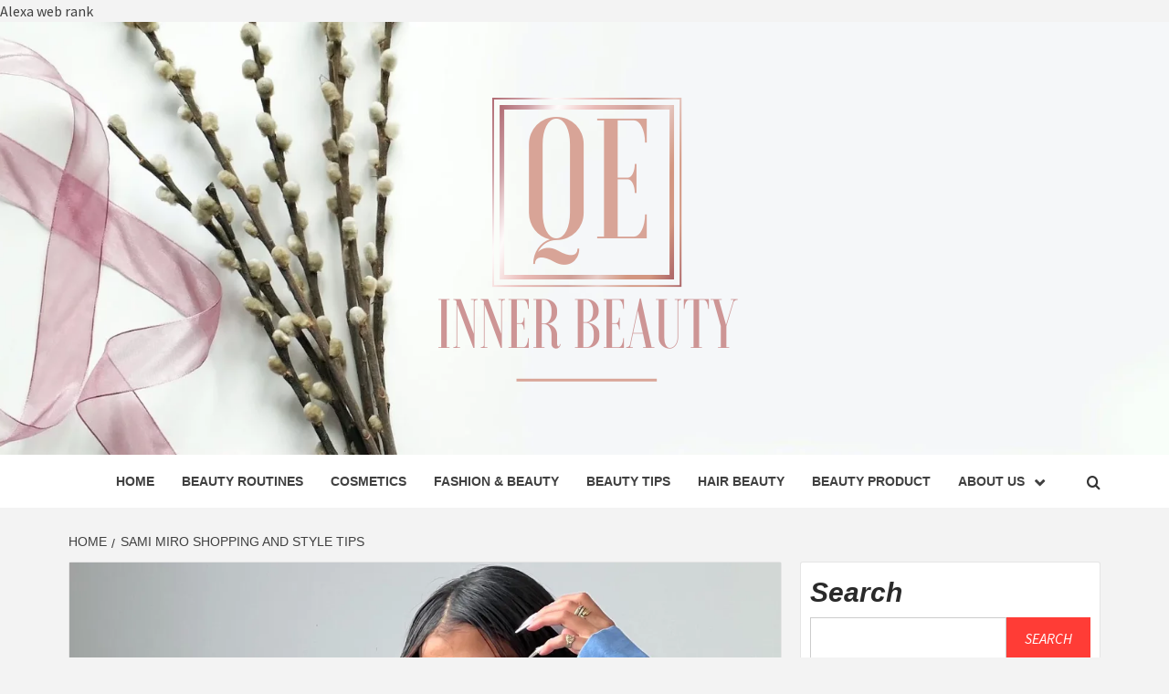

--- FILE ---
content_type: text/html; charset=UTF-8
request_url: https://qataritexperts.com/sami-miro-shopping-and-style-tips.html
body_size: 19254
content:
<!doctype html>
<html lang="en-US">
<head>
    <meta charset="UTF-8">
    <meta name="viewport" content="width=device-width, initial-scale=1">
    <link rel="profile" href="https://gmpg.org/xfn/11">

    <title>Sami Miro Shopping and Style Tips &#8211; qatarit experts</title>
<meta name='robots' content='max-image-preview:large' />
<link rel='dns-prefetch' href='//fonts.googleapis.com' />
<link rel="alternate" type="application/rss+xml" title="qatarit experts &raquo; Feed" href="https://qataritexperts.com/feed" />
<link rel="alternate" title="oEmbed (JSON)" type="application/json+oembed" href="https://qataritexperts.com/wp-json/oembed/1.0/embed?url=https%3A%2F%2Fqataritexperts.com%2Fsami-miro-shopping-and-style-tips.html" />
<link rel="alternate" title="oEmbed (XML)" type="text/xml+oembed" href="https://qataritexperts.com/wp-json/oembed/1.0/embed?url=https%3A%2F%2Fqataritexperts.com%2Fsami-miro-shopping-and-style-tips.html&#038;format=xml" />
<style id='wp-img-auto-sizes-contain-inline-css' type='text/css'>
img:is([sizes=auto i],[sizes^="auto," i]){contain-intrinsic-size:3000px 1500px}
/*# sourceURL=wp-img-auto-sizes-contain-inline-css */
</style>
<style id='wp-emoji-styles-inline-css' type='text/css'>

	img.wp-smiley, img.emoji {
		display: inline !important;
		border: none !important;
		box-shadow: none !important;
		height: 1em !important;
		width: 1em !important;
		margin: 0 0.07em !important;
		vertical-align: -0.1em !important;
		background: none !important;
		padding: 0 !important;
	}
/*# sourceURL=wp-emoji-styles-inline-css */
</style>
<style id='wp-block-library-inline-css' type='text/css'>
:root{--wp-block-synced-color:#7a00df;--wp-block-synced-color--rgb:122,0,223;--wp-bound-block-color:var(--wp-block-synced-color);--wp-editor-canvas-background:#ddd;--wp-admin-theme-color:#007cba;--wp-admin-theme-color--rgb:0,124,186;--wp-admin-theme-color-darker-10:#006ba1;--wp-admin-theme-color-darker-10--rgb:0,107,160.5;--wp-admin-theme-color-darker-20:#005a87;--wp-admin-theme-color-darker-20--rgb:0,90,135;--wp-admin-border-width-focus:2px}@media (min-resolution:192dpi){:root{--wp-admin-border-width-focus:1.5px}}.wp-element-button{cursor:pointer}:root .has-very-light-gray-background-color{background-color:#eee}:root .has-very-dark-gray-background-color{background-color:#313131}:root .has-very-light-gray-color{color:#eee}:root .has-very-dark-gray-color{color:#313131}:root .has-vivid-green-cyan-to-vivid-cyan-blue-gradient-background{background:linear-gradient(135deg,#00d084,#0693e3)}:root .has-purple-crush-gradient-background{background:linear-gradient(135deg,#34e2e4,#4721fb 50%,#ab1dfe)}:root .has-hazy-dawn-gradient-background{background:linear-gradient(135deg,#faaca8,#dad0ec)}:root .has-subdued-olive-gradient-background{background:linear-gradient(135deg,#fafae1,#67a671)}:root .has-atomic-cream-gradient-background{background:linear-gradient(135deg,#fdd79a,#004a59)}:root .has-nightshade-gradient-background{background:linear-gradient(135deg,#330968,#31cdcf)}:root .has-midnight-gradient-background{background:linear-gradient(135deg,#020381,#2874fc)}:root{--wp--preset--font-size--normal:16px;--wp--preset--font-size--huge:42px}.has-regular-font-size{font-size:1em}.has-larger-font-size{font-size:2.625em}.has-normal-font-size{font-size:var(--wp--preset--font-size--normal)}.has-huge-font-size{font-size:var(--wp--preset--font-size--huge)}.has-text-align-center{text-align:center}.has-text-align-left{text-align:left}.has-text-align-right{text-align:right}.has-fit-text{white-space:nowrap!important}#end-resizable-editor-section{display:none}.aligncenter{clear:both}.items-justified-left{justify-content:flex-start}.items-justified-center{justify-content:center}.items-justified-right{justify-content:flex-end}.items-justified-space-between{justify-content:space-between}.screen-reader-text{border:0;clip-path:inset(50%);height:1px;margin:-1px;overflow:hidden;padding:0;position:absolute;width:1px;word-wrap:normal!important}.screen-reader-text:focus{background-color:#ddd;clip-path:none;color:#444;display:block;font-size:1em;height:auto;left:5px;line-height:normal;padding:15px 23px 14px;text-decoration:none;top:5px;width:auto;z-index:100000}html :where(.has-border-color){border-style:solid}html :where([style*=border-top-color]){border-top-style:solid}html :where([style*=border-right-color]){border-right-style:solid}html :where([style*=border-bottom-color]){border-bottom-style:solid}html :where([style*=border-left-color]){border-left-style:solid}html :where([style*=border-width]){border-style:solid}html :where([style*=border-top-width]){border-top-style:solid}html :where([style*=border-right-width]){border-right-style:solid}html :where([style*=border-bottom-width]){border-bottom-style:solid}html :where([style*=border-left-width]){border-left-style:solid}html :where(img[class*=wp-image-]){height:auto;max-width:100%}:where(figure){margin:0 0 1em}html :where(.is-position-sticky){--wp-admin--admin-bar--position-offset:var(--wp-admin--admin-bar--height,0px)}@media screen and (max-width:600px){html :where(.is-position-sticky){--wp-admin--admin-bar--position-offset:0px}}

/*# sourceURL=wp-block-library-inline-css */
</style><style id='wp-block-categories-inline-css' type='text/css'>
.wp-block-categories{box-sizing:border-box}.wp-block-categories.alignleft{margin-right:2em}.wp-block-categories.alignright{margin-left:2em}.wp-block-categories.wp-block-categories-dropdown.aligncenter{text-align:center}.wp-block-categories .wp-block-categories__label{display:block;width:100%}
/*# sourceURL=https://qataritexperts.com/wp-includes/blocks/categories/style.min.css */
</style>
<style id='wp-block-heading-inline-css' type='text/css'>
h1:where(.wp-block-heading).has-background,h2:where(.wp-block-heading).has-background,h3:where(.wp-block-heading).has-background,h4:where(.wp-block-heading).has-background,h5:where(.wp-block-heading).has-background,h6:where(.wp-block-heading).has-background{padding:1.25em 2.375em}h1.has-text-align-left[style*=writing-mode]:where([style*=vertical-lr]),h1.has-text-align-right[style*=writing-mode]:where([style*=vertical-rl]),h2.has-text-align-left[style*=writing-mode]:where([style*=vertical-lr]),h2.has-text-align-right[style*=writing-mode]:where([style*=vertical-rl]),h3.has-text-align-left[style*=writing-mode]:where([style*=vertical-lr]),h3.has-text-align-right[style*=writing-mode]:where([style*=vertical-rl]),h4.has-text-align-left[style*=writing-mode]:where([style*=vertical-lr]),h4.has-text-align-right[style*=writing-mode]:where([style*=vertical-rl]),h5.has-text-align-left[style*=writing-mode]:where([style*=vertical-lr]),h5.has-text-align-right[style*=writing-mode]:where([style*=vertical-rl]),h6.has-text-align-left[style*=writing-mode]:where([style*=vertical-lr]),h6.has-text-align-right[style*=writing-mode]:where([style*=vertical-rl]){rotate:180deg}
/*# sourceURL=https://qataritexperts.com/wp-includes/blocks/heading/style.min.css */
</style>
<style id='wp-block-latest-posts-inline-css' type='text/css'>
.wp-block-latest-posts{box-sizing:border-box}.wp-block-latest-posts.alignleft{margin-right:2em}.wp-block-latest-posts.alignright{margin-left:2em}.wp-block-latest-posts.wp-block-latest-posts__list{list-style:none}.wp-block-latest-posts.wp-block-latest-posts__list li{clear:both;overflow-wrap:break-word}.wp-block-latest-posts.is-grid{display:flex;flex-wrap:wrap}.wp-block-latest-posts.is-grid li{margin:0 1.25em 1.25em 0;width:100%}@media (min-width:600px){.wp-block-latest-posts.columns-2 li{width:calc(50% - .625em)}.wp-block-latest-posts.columns-2 li:nth-child(2n){margin-right:0}.wp-block-latest-posts.columns-3 li{width:calc(33.33333% - .83333em)}.wp-block-latest-posts.columns-3 li:nth-child(3n){margin-right:0}.wp-block-latest-posts.columns-4 li{width:calc(25% - .9375em)}.wp-block-latest-posts.columns-4 li:nth-child(4n){margin-right:0}.wp-block-latest-posts.columns-5 li{width:calc(20% - 1em)}.wp-block-latest-posts.columns-5 li:nth-child(5n){margin-right:0}.wp-block-latest-posts.columns-6 li{width:calc(16.66667% - 1.04167em)}.wp-block-latest-posts.columns-6 li:nth-child(6n){margin-right:0}}:root :where(.wp-block-latest-posts.is-grid){padding:0}:root :where(.wp-block-latest-posts.wp-block-latest-posts__list){padding-left:0}.wp-block-latest-posts__post-author,.wp-block-latest-posts__post-date{display:block;font-size:.8125em}.wp-block-latest-posts__post-excerpt,.wp-block-latest-posts__post-full-content{margin-bottom:1em;margin-top:.5em}.wp-block-latest-posts__featured-image a{display:inline-block}.wp-block-latest-posts__featured-image img{height:auto;max-width:100%;width:auto}.wp-block-latest-posts__featured-image.alignleft{float:left;margin-right:1em}.wp-block-latest-posts__featured-image.alignright{float:right;margin-left:1em}.wp-block-latest-posts__featured-image.aligncenter{margin-bottom:1em;text-align:center}
/*# sourceURL=https://qataritexperts.com/wp-includes/blocks/latest-posts/style.min.css */
</style>
<style id='wp-block-search-inline-css' type='text/css'>
.wp-block-search__button{margin-left:10px;word-break:normal}.wp-block-search__button.has-icon{line-height:0}.wp-block-search__button svg{height:1.25em;min-height:24px;min-width:24px;width:1.25em;fill:currentColor;vertical-align:text-bottom}:where(.wp-block-search__button){border:1px solid #ccc;padding:6px 10px}.wp-block-search__inside-wrapper{display:flex;flex:auto;flex-wrap:nowrap;max-width:100%}.wp-block-search__label{width:100%}.wp-block-search.wp-block-search__button-only .wp-block-search__button{box-sizing:border-box;display:flex;flex-shrink:0;justify-content:center;margin-left:0;max-width:100%}.wp-block-search.wp-block-search__button-only .wp-block-search__inside-wrapper{min-width:0!important;transition-property:width}.wp-block-search.wp-block-search__button-only .wp-block-search__input{flex-basis:100%;transition-duration:.3s}.wp-block-search.wp-block-search__button-only.wp-block-search__searchfield-hidden,.wp-block-search.wp-block-search__button-only.wp-block-search__searchfield-hidden .wp-block-search__inside-wrapper{overflow:hidden}.wp-block-search.wp-block-search__button-only.wp-block-search__searchfield-hidden .wp-block-search__input{border-left-width:0!important;border-right-width:0!important;flex-basis:0;flex-grow:0;margin:0;min-width:0!important;padding-left:0!important;padding-right:0!important;width:0!important}:where(.wp-block-search__input){appearance:none;border:1px solid #949494;flex-grow:1;font-family:inherit;font-size:inherit;font-style:inherit;font-weight:inherit;letter-spacing:inherit;line-height:inherit;margin-left:0;margin-right:0;min-width:3rem;padding:8px;text-decoration:unset!important;text-transform:inherit}:where(.wp-block-search__button-inside .wp-block-search__inside-wrapper){background-color:#fff;border:1px solid #949494;box-sizing:border-box;padding:4px}:where(.wp-block-search__button-inside .wp-block-search__inside-wrapper) .wp-block-search__input{border:none;border-radius:0;padding:0 4px}:where(.wp-block-search__button-inside .wp-block-search__inside-wrapper) .wp-block-search__input:focus{outline:none}:where(.wp-block-search__button-inside .wp-block-search__inside-wrapper) :where(.wp-block-search__button){padding:4px 8px}.wp-block-search.aligncenter .wp-block-search__inside-wrapper{margin:auto}.wp-block[data-align=right] .wp-block-search.wp-block-search__button-only .wp-block-search__inside-wrapper{float:right}
/*# sourceURL=https://qataritexperts.com/wp-includes/blocks/search/style.min.css */
</style>
<style id='wp-block-search-theme-inline-css' type='text/css'>
.wp-block-search .wp-block-search__label{font-weight:700}.wp-block-search__button{border:1px solid #ccc;padding:.375em .625em}
/*# sourceURL=https://qataritexperts.com/wp-includes/blocks/search/theme.min.css */
</style>
<style id='wp-block-group-inline-css' type='text/css'>
.wp-block-group{box-sizing:border-box}:where(.wp-block-group.wp-block-group-is-layout-constrained){position:relative}
/*# sourceURL=https://qataritexperts.com/wp-includes/blocks/group/style.min.css */
</style>
<style id='wp-block-group-theme-inline-css' type='text/css'>
:where(.wp-block-group.has-background){padding:1.25em 2.375em}
/*# sourceURL=https://qataritexperts.com/wp-includes/blocks/group/theme.min.css */
</style>
<style id='global-styles-inline-css' type='text/css'>
:root{--wp--preset--aspect-ratio--square: 1;--wp--preset--aspect-ratio--4-3: 4/3;--wp--preset--aspect-ratio--3-4: 3/4;--wp--preset--aspect-ratio--3-2: 3/2;--wp--preset--aspect-ratio--2-3: 2/3;--wp--preset--aspect-ratio--16-9: 16/9;--wp--preset--aspect-ratio--9-16: 9/16;--wp--preset--color--black: #000000;--wp--preset--color--cyan-bluish-gray: #abb8c3;--wp--preset--color--white: #ffffff;--wp--preset--color--pale-pink: #f78da7;--wp--preset--color--vivid-red: #cf2e2e;--wp--preset--color--luminous-vivid-orange: #ff6900;--wp--preset--color--luminous-vivid-amber: #fcb900;--wp--preset--color--light-green-cyan: #7bdcb5;--wp--preset--color--vivid-green-cyan: #00d084;--wp--preset--color--pale-cyan-blue: #8ed1fc;--wp--preset--color--vivid-cyan-blue: #0693e3;--wp--preset--color--vivid-purple: #9b51e0;--wp--preset--gradient--vivid-cyan-blue-to-vivid-purple: linear-gradient(135deg,rgb(6,147,227) 0%,rgb(155,81,224) 100%);--wp--preset--gradient--light-green-cyan-to-vivid-green-cyan: linear-gradient(135deg,rgb(122,220,180) 0%,rgb(0,208,130) 100%);--wp--preset--gradient--luminous-vivid-amber-to-luminous-vivid-orange: linear-gradient(135deg,rgb(252,185,0) 0%,rgb(255,105,0) 100%);--wp--preset--gradient--luminous-vivid-orange-to-vivid-red: linear-gradient(135deg,rgb(255,105,0) 0%,rgb(207,46,46) 100%);--wp--preset--gradient--very-light-gray-to-cyan-bluish-gray: linear-gradient(135deg,rgb(238,238,238) 0%,rgb(169,184,195) 100%);--wp--preset--gradient--cool-to-warm-spectrum: linear-gradient(135deg,rgb(74,234,220) 0%,rgb(151,120,209) 20%,rgb(207,42,186) 40%,rgb(238,44,130) 60%,rgb(251,105,98) 80%,rgb(254,248,76) 100%);--wp--preset--gradient--blush-light-purple: linear-gradient(135deg,rgb(255,206,236) 0%,rgb(152,150,240) 100%);--wp--preset--gradient--blush-bordeaux: linear-gradient(135deg,rgb(254,205,165) 0%,rgb(254,45,45) 50%,rgb(107,0,62) 100%);--wp--preset--gradient--luminous-dusk: linear-gradient(135deg,rgb(255,203,112) 0%,rgb(199,81,192) 50%,rgb(65,88,208) 100%);--wp--preset--gradient--pale-ocean: linear-gradient(135deg,rgb(255,245,203) 0%,rgb(182,227,212) 50%,rgb(51,167,181) 100%);--wp--preset--gradient--electric-grass: linear-gradient(135deg,rgb(202,248,128) 0%,rgb(113,206,126) 100%);--wp--preset--gradient--midnight: linear-gradient(135deg,rgb(2,3,129) 0%,rgb(40,116,252) 100%);--wp--preset--font-size--small: 13px;--wp--preset--font-size--medium: 20px;--wp--preset--font-size--large: 36px;--wp--preset--font-size--x-large: 42px;--wp--preset--spacing--20: 0.44rem;--wp--preset--spacing--30: 0.67rem;--wp--preset--spacing--40: 1rem;--wp--preset--spacing--50: 1.5rem;--wp--preset--spacing--60: 2.25rem;--wp--preset--spacing--70: 3.38rem;--wp--preset--spacing--80: 5.06rem;--wp--preset--shadow--natural: 6px 6px 9px rgba(0, 0, 0, 0.2);--wp--preset--shadow--deep: 12px 12px 50px rgba(0, 0, 0, 0.4);--wp--preset--shadow--sharp: 6px 6px 0px rgba(0, 0, 0, 0.2);--wp--preset--shadow--outlined: 6px 6px 0px -3px rgb(255, 255, 255), 6px 6px rgb(0, 0, 0);--wp--preset--shadow--crisp: 6px 6px 0px rgb(0, 0, 0);}:root { --wp--style--global--content-size: 750px;--wp--style--global--wide-size: 1160px; }:where(body) { margin: 0; }.wp-site-blocks > .alignleft { float: left; margin-right: 2em; }.wp-site-blocks > .alignright { float: right; margin-left: 2em; }.wp-site-blocks > .aligncenter { justify-content: center; margin-left: auto; margin-right: auto; }:where(.wp-site-blocks) > * { margin-block-start: 24px; margin-block-end: 0; }:where(.wp-site-blocks) > :first-child { margin-block-start: 0; }:where(.wp-site-blocks) > :last-child { margin-block-end: 0; }:root { --wp--style--block-gap: 24px; }:root :where(.is-layout-flow) > :first-child{margin-block-start: 0;}:root :where(.is-layout-flow) > :last-child{margin-block-end: 0;}:root :where(.is-layout-flow) > *{margin-block-start: 24px;margin-block-end: 0;}:root :where(.is-layout-constrained) > :first-child{margin-block-start: 0;}:root :where(.is-layout-constrained) > :last-child{margin-block-end: 0;}:root :where(.is-layout-constrained) > *{margin-block-start: 24px;margin-block-end: 0;}:root :where(.is-layout-flex){gap: 24px;}:root :where(.is-layout-grid){gap: 24px;}.is-layout-flow > .alignleft{float: left;margin-inline-start: 0;margin-inline-end: 2em;}.is-layout-flow > .alignright{float: right;margin-inline-start: 2em;margin-inline-end: 0;}.is-layout-flow > .aligncenter{margin-left: auto !important;margin-right: auto !important;}.is-layout-constrained > .alignleft{float: left;margin-inline-start: 0;margin-inline-end: 2em;}.is-layout-constrained > .alignright{float: right;margin-inline-start: 2em;margin-inline-end: 0;}.is-layout-constrained > .aligncenter{margin-left: auto !important;margin-right: auto !important;}.is-layout-constrained > :where(:not(.alignleft):not(.alignright):not(.alignfull)){max-width: var(--wp--style--global--content-size);margin-left: auto !important;margin-right: auto !important;}.is-layout-constrained > .alignwide{max-width: var(--wp--style--global--wide-size);}body .is-layout-flex{display: flex;}.is-layout-flex{flex-wrap: wrap;align-items: center;}.is-layout-flex > :is(*, div){margin: 0;}body .is-layout-grid{display: grid;}.is-layout-grid > :is(*, div){margin: 0;}body{padding-top: 0px;padding-right: 0px;padding-bottom: 0px;padding-left: 0px;}a:where(:not(.wp-element-button)){text-decoration: none;}:root :where(.wp-element-button, .wp-block-button__link){background-color: #32373c;border-width: 0;color: #fff;font-family: inherit;font-size: inherit;font-style: inherit;font-weight: inherit;letter-spacing: inherit;line-height: inherit;padding-top: calc(0.667em + 2px);padding-right: calc(1.333em + 2px);padding-bottom: calc(0.667em + 2px);padding-left: calc(1.333em + 2px);text-decoration: none;text-transform: inherit;}.has-black-color{color: var(--wp--preset--color--black) !important;}.has-cyan-bluish-gray-color{color: var(--wp--preset--color--cyan-bluish-gray) !important;}.has-white-color{color: var(--wp--preset--color--white) !important;}.has-pale-pink-color{color: var(--wp--preset--color--pale-pink) !important;}.has-vivid-red-color{color: var(--wp--preset--color--vivid-red) !important;}.has-luminous-vivid-orange-color{color: var(--wp--preset--color--luminous-vivid-orange) !important;}.has-luminous-vivid-amber-color{color: var(--wp--preset--color--luminous-vivid-amber) !important;}.has-light-green-cyan-color{color: var(--wp--preset--color--light-green-cyan) !important;}.has-vivid-green-cyan-color{color: var(--wp--preset--color--vivid-green-cyan) !important;}.has-pale-cyan-blue-color{color: var(--wp--preset--color--pale-cyan-blue) !important;}.has-vivid-cyan-blue-color{color: var(--wp--preset--color--vivid-cyan-blue) !important;}.has-vivid-purple-color{color: var(--wp--preset--color--vivid-purple) !important;}.has-black-background-color{background-color: var(--wp--preset--color--black) !important;}.has-cyan-bluish-gray-background-color{background-color: var(--wp--preset--color--cyan-bluish-gray) !important;}.has-white-background-color{background-color: var(--wp--preset--color--white) !important;}.has-pale-pink-background-color{background-color: var(--wp--preset--color--pale-pink) !important;}.has-vivid-red-background-color{background-color: var(--wp--preset--color--vivid-red) !important;}.has-luminous-vivid-orange-background-color{background-color: var(--wp--preset--color--luminous-vivid-orange) !important;}.has-luminous-vivid-amber-background-color{background-color: var(--wp--preset--color--luminous-vivid-amber) !important;}.has-light-green-cyan-background-color{background-color: var(--wp--preset--color--light-green-cyan) !important;}.has-vivid-green-cyan-background-color{background-color: var(--wp--preset--color--vivid-green-cyan) !important;}.has-pale-cyan-blue-background-color{background-color: var(--wp--preset--color--pale-cyan-blue) !important;}.has-vivid-cyan-blue-background-color{background-color: var(--wp--preset--color--vivid-cyan-blue) !important;}.has-vivid-purple-background-color{background-color: var(--wp--preset--color--vivid-purple) !important;}.has-black-border-color{border-color: var(--wp--preset--color--black) !important;}.has-cyan-bluish-gray-border-color{border-color: var(--wp--preset--color--cyan-bluish-gray) !important;}.has-white-border-color{border-color: var(--wp--preset--color--white) !important;}.has-pale-pink-border-color{border-color: var(--wp--preset--color--pale-pink) !important;}.has-vivid-red-border-color{border-color: var(--wp--preset--color--vivid-red) !important;}.has-luminous-vivid-orange-border-color{border-color: var(--wp--preset--color--luminous-vivid-orange) !important;}.has-luminous-vivid-amber-border-color{border-color: var(--wp--preset--color--luminous-vivid-amber) !important;}.has-light-green-cyan-border-color{border-color: var(--wp--preset--color--light-green-cyan) !important;}.has-vivid-green-cyan-border-color{border-color: var(--wp--preset--color--vivid-green-cyan) !important;}.has-pale-cyan-blue-border-color{border-color: var(--wp--preset--color--pale-cyan-blue) !important;}.has-vivid-cyan-blue-border-color{border-color: var(--wp--preset--color--vivid-cyan-blue) !important;}.has-vivid-purple-border-color{border-color: var(--wp--preset--color--vivid-purple) !important;}.has-vivid-cyan-blue-to-vivid-purple-gradient-background{background: var(--wp--preset--gradient--vivid-cyan-blue-to-vivid-purple) !important;}.has-light-green-cyan-to-vivid-green-cyan-gradient-background{background: var(--wp--preset--gradient--light-green-cyan-to-vivid-green-cyan) !important;}.has-luminous-vivid-amber-to-luminous-vivid-orange-gradient-background{background: var(--wp--preset--gradient--luminous-vivid-amber-to-luminous-vivid-orange) !important;}.has-luminous-vivid-orange-to-vivid-red-gradient-background{background: var(--wp--preset--gradient--luminous-vivid-orange-to-vivid-red) !important;}.has-very-light-gray-to-cyan-bluish-gray-gradient-background{background: var(--wp--preset--gradient--very-light-gray-to-cyan-bluish-gray) !important;}.has-cool-to-warm-spectrum-gradient-background{background: var(--wp--preset--gradient--cool-to-warm-spectrum) !important;}.has-blush-light-purple-gradient-background{background: var(--wp--preset--gradient--blush-light-purple) !important;}.has-blush-bordeaux-gradient-background{background: var(--wp--preset--gradient--blush-bordeaux) !important;}.has-luminous-dusk-gradient-background{background: var(--wp--preset--gradient--luminous-dusk) !important;}.has-pale-ocean-gradient-background{background: var(--wp--preset--gradient--pale-ocean) !important;}.has-electric-grass-gradient-background{background: var(--wp--preset--gradient--electric-grass) !important;}.has-midnight-gradient-background{background: var(--wp--preset--gradient--midnight) !important;}.has-small-font-size{font-size: var(--wp--preset--font-size--small) !important;}.has-medium-font-size{font-size: var(--wp--preset--font-size--medium) !important;}.has-large-font-size{font-size: var(--wp--preset--font-size--large) !important;}.has-x-large-font-size{font-size: var(--wp--preset--font-size--x-large) !important;}
/*# sourceURL=global-styles-inline-css */
</style>

<link rel='stylesheet' id='contact-form-7-css' href='https://qataritexperts.com/wp-content/plugins/contact-form-7/includes/css/styles.css?ver=6.1.4' type='text/css' media='all' />
<link rel='stylesheet' id='wfpc-admin-css-css' href='https://qataritexperts.com/wp-content/plugins/wp-forms-puzzle-captcha/assets/css/wfpc-puzzle-captcha.css?ver=6.9' type='text/css' media='all' />
<link rel='stylesheet' id='ez-toc-css' href='https://qataritexperts.com/wp-content/plugins/easy-table-of-contents/assets/css/screen.min.css?ver=2.0.80' type='text/css' media='all' />
<style id='ez-toc-inline-css' type='text/css'>
div#ez-toc-container .ez-toc-title {font-size: 120%;}div#ez-toc-container .ez-toc-title {font-weight: 500;}div#ez-toc-container ul li , div#ez-toc-container ul li a {font-size: 95%;}div#ez-toc-container ul li , div#ez-toc-container ul li a {font-weight: 500;}div#ez-toc-container nav ul ul li {font-size: 90%;}.ez-toc-box-title {font-weight: bold; margin-bottom: 10px; text-align: center; text-transform: uppercase; letter-spacing: 1px; color: #666; padding-bottom: 5px;position:absolute;top:-4%;left:5%;background-color: inherit;transition: top 0.3s ease;}.ez-toc-box-title.toc-closed {top:-25%;}
.ez-toc-container-direction {direction: ltr;}.ez-toc-counter ul{counter-reset: item ;}.ez-toc-counter nav ul li a::before {content: counters(item, '.', decimal) '. ';display: inline-block;counter-increment: item;flex-grow: 0;flex-shrink: 0;margin-right: .2em; float: left; }.ez-toc-widget-direction {direction: ltr;}.ez-toc-widget-container ul{counter-reset: item ;}.ez-toc-widget-container nav ul li a::before {content: counters(item, '.', decimal) '. ';display: inline-block;counter-increment: item;flex-grow: 0;flex-shrink: 0;margin-right: .2em; float: left; }
/*# sourceURL=ez-toc-inline-css */
</style>
<link rel='stylesheet' id='aft-icons-css' href='https://qataritexperts.com/wp-content/themes/magazine-7/assets/icons/style.css?ver=6.9' type='text/css' media='all' />
<link rel='stylesheet' id='bootstrap-css' href='https://qataritexperts.com/wp-content/themes/magazine-7/assets/bootstrap/css/bootstrap.min.css?ver=6.9' type='text/css' media='all' />
<link rel='stylesheet' id='slick-css' href='https://qataritexperts.com/wp-content/themes/magazine-7/assets/slick/css/slick.min.css?ver=6.9' type='text/css' media='all' />
<link rel='stylesheet' id='sidr-css' href='https://qataritexperts.com/wp-content/themes/magazine-7/assets/sidr/css/jquery.sidr.dark.css?ver=6.9' type='text/css' media='all' />
<link rel='stylesheet' id='magnific-popup-css' href='https://qataritexperts.com/wp-content/themes/magazine-7/assets/magnific-popup/magnific-popup.css?ver=6.9' type='text/css' media='all' />
<link rel='stylesheet' id='magazine-7-google-fonts-css' href='https://fonts.googleapis.com/css?family=Source%20Sans%20Pro:400,400i,700,700i|Montserrat:400,700&#038;subset=latin,latin-ext' type='text/css' media='all' />
<link rel='stylesheet' id='magazine-7-style-css' href='https://qataritexperts.com/wp-content/themes/magazine-7/style.css?ver=3.2.4.1' type='text/css' media='all' />
<script type="text/javascript" src="https://qataritexperts.com/wp-includes/js/jquery/jquery.min.js?ver=3.7.1" id="jquery-core-js"></script>
<script type="text/javascript" src="https://qataritexperts.com/wp-includes/js/jquery/jquery-migrate.min.js?ver=3.4.1" id="jquery-migrate-js"></script>
<link rel="https://api.w.org/" href="https://qataritexperts.com/wp-json/" /><link rel="alternate" title="JSON" type="application/json" href="https://qataritexperts.com/wp-json/wp/v2/posts/1919" /><link rel="EditURI" type="application/rsd+xml" title="RSD" href="https://qataritexperts.com/xmlrpc.php?rsd" />
<meta name="generator" content="WordPress 6.9" />
<link rel="canonical" href="https://qataritexperts.com/sami-miro-shopping-and-style-tips.html" />
<link rel='shortlink' href='https://qataritexperts.com/?p=1919' />
<!-- FIFU:meta:begin:image -->
<meta property="og:image" content="https://coveteur.com/media-library/image.jpg?id=29658918&#038;width=1200&#038;coordinates=0,0,0,125&#038;height=600" />
<!-- FIFU:meta:end:image --><!-- FIFU:meta:begin:twitter -->
<meta name="twitter:card" content="summary_large_image" />
<meta name="twitter:title" content="Sami Miro Shopping and Style Tips" />
<meta name="twitter:description" content="" />
<meta name="twitter:image" content="https://coveteur.com/media-library/image.jpg?id=29658918&#038;width=1200&#038;coordinates=0,0,0,125&#038;height=600" />
<!-- FIFU:meta:end:twitter --><!-- HFCM by 99 Robots - Snippet # 1: Getlinko -->
<meta name="getlinko-verify-code" content="getlinko-verify-2004851ff94a7041f9b2cffe71864a02e8ddcd81"/>
<!-- /end HFCM by 99 Robots -->
<!-- HFCM by 99 Robots - Snippet # 2: GSC -->
<meta name="google-site-verification" content="I-WBqBr1oG2ZkYp4ihWCLRBQju_EmYlCqKVlpJyYV2Q" />
<!-- /end HFCM by 99 Robots -->
<!-- HFCM by 99 Robots - Snippet # 3: sigmatraffic -->
<a href="https://www.sigmatraffic.com/blog/how-to-increase-alexa-rank-in-30-days-100-result?ref=245502">Alexa web rank</a>
<!-- /end HFCM by 99 Robots -->
        <style type="text/css">
                        body .masthead-banner.data-bg:after {
                background: rgba(0,0,0,0);
            }
                        .site-title,
            .site-description {
                position: absolute;
                clip: rect(1px, 1px, 1px, 1px);
            }

                        .elementor-template-full-width .elementor-section.elementor-section-full_width > .elementor-container,
            .elementor-template-full-width .elementor-section.elementor-section-boxed > .elementor-container{
                max-width: 1170px;
            }
            @media (min-width: 1600px){
                .elementor-template-full-width .elementor-section.elementor-section-full_width > .elementor-container,
                .elementor-template-full-width .elementor-section.elementor-section-boxed > .elementor-container{
                    max-width: 1570px;
                }
            }

        </style>
        <link rel="icon" href="https://qataritexperts.com/wp-content/uploads/2021/09/1-1-150x150.png" sizes="32x32" />
<link rel="icon" href="https://qataritexperts.com/wp-content/uploads/2021/09/1-1-300x300.png" sizes="192x192" />
<link rel="apple-touch-icon" href="https://qataritexperts.com/wp-content/uploads/2021/09/1-1-300x300.png" />
<meta name="msapplication-TileImage" content="https://qataritexperts.com/wp-content/uploads/2021/09/1-1-300x300.png" />

<!-- FIFU:jsonld:begin -->
<script type="application/ld+json">{"@context":"https://schema.org","@type":"BlogPosting","headline":"Sami Miro Shopping and Style Tips","url":"https://qataritexperts.com/sami-miro-shopping-and-style-tips.html","mainEntityOfPage":"https://qataritexperts.com/sami-miro-shopping-and-style-tips.html","image":[{"@type":"ImageObject","url":"https://coveteur.com/media-library/image.jpg?id=29658918&width=1200&coordinates=0,0,0,125&height=600"}],"datePublished":"2022-04-28T17:08:49+00:00","dateModified":"2022-04-28T17:08:49+00:00","author":{"@type":"Person","name":"Monserrate Mccomb","url":"https://qataritexperts.com/author/monserrate-mccomb"}}</script>
<!-- FIFU:jsonld:end -->
		<style type="text/css" id="wp-custom-css">
			p { text-align: justify; }		</style>
		<link rel="preload" as="image" href="https://coveteur.com/media-library/image.jpg?id=29658918&#038;width=1200&#038;coordinates=0,0,0,125&#038;height=600"></head>


<body class="wp-singular post-template-default single single-post postid-1919 single-format-standard wp-custom-logo wp-embed-responsive wp-theme-magazine-7 align-content-left">
    

<div id="page" class="site">
    <a class="skip-link screen-reader-text" href="#content">Skip to content</a>

<div class="magazine-7-woocommerce-store-notice">
    </div>
<header id="masthead" class="site-header">
        <div class="masthead-banner data-bg" data-background="https://qataritexperts.com/wp-content/uploads/2022/11/cropped-1.webp">
        <div class="container">
            <div class="row">
                <div class="col-md-12">
                    <div class="site-branding">
                        <a href="https://qataritexperts.com/" class="custom-logo-link" rel="home"><img width="500" height="324" src="https://qataritexperts.com/wp-content/uploads/2021/09/cropped-1-1.png" class="custom-logo" alt="qatarit experts" decoding="async" fetchpriority="high" srcset="https://qataritexperts.com/wp-content/uploads/2021/09/cropped-1-1.png 500w, https://qataritexperts.com/wp-content/uploads/2021/09/cropped-1-1-300x194.png 300w" sizes="(max-width: 500px) 100vw, 500px" /></a>                            <p class="site-title font-family-1">
                                <a href="https://qataritexperts.com/" rel="home">qatarit experts</a>
                            </p>
                        
                                                    <p class="site-description">Inner Beauty</p>
                                            </div>
                </div>
            </div>
        </div>
    </div>
    <nav id="site-navigation" class="main-navigation">
        <div class="container">
            <div class="row">
                <div class="col-md-12">
                    <div class="navigation-container">
                        
                        <span class="toggle-menu" aria-controls="primary-menu" aria-expanded="false">
                                <span class="screen-reader-text">Primary Menu</span>
                                 <i class="ham"></i>
                            </span>

                        <div class="menu main-menu"><ul id="primary-menu" class="menu"><li id="menu-item-2489" class="menu-item menu-item-type-custom menu-item-object-custom menu-item-home menu-item-2489"><a href="https://qataritexperts.com/">Home</a></li>
<li id="menu-item-109" class="menu-item menu-item-type-taxonomy menu-item-object-category menu-item-109"><a href="https://qataritexperts.com/category/beauty-routines">Beauty Routines</a></li>
<li id="menu-item-110" class="menu-item menu-item-type-taxonomy menu-item-object-category menu-item-110"><a href="https://qataritexperts.com/category/cosmetics">cosmetics</a></li>
<li id="menu-item-111" class="menu-item menu-item-type-taxonomy menu-item-object-category menu-item-111"><a href="https://qataritexperts.com/category/fashion-beauty">fashion &amp; beauty</a></li>
<li id="menu-item-113" class="menu-item menu-item-type-taxonomy menu-item-object-category current-post-ancestor current-menu-parent current-post-parent menu-item-113"><a href="https://qataritexperts.com/category/beauty-tips">beauty tips</a></li>
<li id="menu-item-114" class="menu-item menu-item-type-taxonomy menu-item-object-category menu-item-114"><a href="https://qataritexperts.com/category/hair-beauty">hair beauty</a></li>
<li id="menu-item-4113" class="menu-item menu-item-type-taxonomy menu-item-object-category menu-item-4113"><a href="https://qataritexperts.com/category/beauty-product">Beauty Product</a></li>
<li id="menu-item-31" class="menu-item menu-item-type-post_type menu-item-object-page menu-item-has-children menu-item-31"><a href="https://qataritexperts.com/about-us">About Us</a>
<ul class="sub-menu">
	<li id="menu-item-32" class="menu-item menu-item-type-post_type menu-item-object-page menu-item-32"><a href="https://qataritexperts.com/advertise-here">Advertise Here</a></li>
	<li id="menu-item-33" class="menu-item menu-item-type-post_type menu-item-object-page menu-item-33"><a href="https://qataritexperts.com/contact-us">Contact Us</a></li>
	<li id="menu-item-34" class="menu-item menu-item-type-post_type menu-item-object-page menu-item-34"><a href="https://qataritexperts.com/privacy-policy">Privacy Policy</a></li>
	<li id="menu-item-35" class="menu-item menu-item-type-post_type menu-item-object-page menu-item-35"><a href="https://qataritexperts.com/sitemap">Sitemap</a></li>
</ul>
</li>
</ul></div>

                        <div class="cart-search">
                            
                            <a  href="javascript:void(0)" class="af-search-click icon-search">
                                    <i class="fa fa-search"></i>
                            </a>
                        </div>



                    </div>
                </div>
            </div>
        </div>
    </nav>
</header>
<div id="af-search-wrap">
    <div class="af-search-box table-block">
        <div class="table-block-child v-center text-center">
            <form role="search" method="get" class="search-form" action="https://qataritexperts.com/">
				<label>
					<span class="screen-reader-text">Search for:</span>
					<input type="search" class="search-field" placeholder="Search &hellip;" value="" name="s" />
				</label>
				<input type="submit" class="search-submit" value="Search" />
			</form>        </div>
    </div>
    <div class="af-search-close af-search-click">
        <span></span>
        <span></span>
    </div>
</div>








    <div id="content" class="site-content">


        <div class="em-breadcrumbs font-family-1">
            <div class="container">
                <div class="row">
                    <div class="col-sm-12">
                        <div role="navigation" aria-label="Breadcrumbs" class="breadcrumb-trail breadcrumbs" itemprop="breadcrumb"><ul class="trail-items" itemscope itemtype="http://schema.org/BreadcrumbList"><meta name="numberOfItems" content="2" /><meta name="itemListOrder" content="Ascending" /><li itemprop="itemListElement" itemscope itemtype="http://schema.org/ListItem" class="trail-item trail-begin"><a href="https://qataritexperts.com" rel="home" itemprop="item"><span itemprop="name">Home</span></a><meta itemprop="position" content="1" /></li><li itemprop="itemListElement" itemscope itemtype="http://schema.org/ListItem" class="trail-item trail-end"><a href="https://qataritexperts.com/sami-miro-shopping-and-style-tips.html" itemprop="item"><span itemprop="name">Sami Miro Shopping and Style Tips</span></a><meta itemprop="position" content="2" /></li></ul></div>                    </div>
                </div>
            </div>
        </div>


        <div class="container">
        <div class="row">
            <div class="col-sm-12">
                <div id="primary" class="content-area">
                    <main id="main" class="site-main">

                                                    <article id="post-1919" class="post-1919 post type-post status-publish format-standard has-post-thumbnail hentry category-beauty-tips tag-miro tag-sami tag-shopping tag-style tag-tips">
                                <div class="entry-content-wrap">
                                    <header class="entry-header">    
                    <div class="post-thumbnail full-width-image">
                    <img post-id="1919" fifu-featured="1" width="1024" src="https://coveteur.com/media-library/image.jpg?id=29658918&amp;width=1200&amp;coordinates=0,0,0,125&amp;height=600" class="attachment-magazine-7-featured size-magazine-7-featured wp-post-image" alt="Sami Miro Shopping and Style Tips" title="Sami Miro Shopping and Style Tips" title="Sami Miro Shopping and Style Tips" decoding="async" />                </div>
            
            <div class="header-details-wrapper">
        <div class="entry-header-details">
                            <div class="figure-categories figure-categories-bg">
                                        <ul class="cat-links"><li class="meta-category">
                             <a class="magazine-7-categories category-color-1" href="https://qataritexperts.com/category/beauty-tips" alt="View all posts in beauty tips"> 
                                 beauty tips
                             </a>
                        </li></ul>                </div>
                        <h1 class="entry-title">Sami Miro Shopping and Style Tips</h1>            
        <span class="author-links">

        <span class="item-metadata posts-author">
            <span class="">By</span>
                            <a href="https://qataritexperts.com/author/monserrate-mccomb">
                    Monserrate Mccomb                </a>
               </span>


            <span class="item-metadata posts-date">
            4 years ago        </span>
        </span>
                                
                    </div>
    </div>
</header><!-- .entry-header -->                                    

    <div class="entry-content">
        <div id="ez-toc-container" class="ez-toc-v2_0_80 counter-hierarchy ez-toc-counter ez-toc-grey ez-toc-container-direction">
<div class="ez-toc-title-container">
<p class="ez-toc-title" style="cursor:inherit">Table of Contents</p>
<span class="ez-toc-title-toggle"><a href="#" class="ez-toc-pull-right ez-toc-btn ez-toc-btn-xs ez-toc-btn-default ez-toc-toggle" aria-label="Toggle Table of Content"><span class="ez-toc-js-icon-con"><span class=""><span class="eztoc-hide" style="display:none;">Toggle</span><span class="ez-toc-icon-toggle-span"><svg style="fill: #999;color:#999" xmlns="http://www.w3.org/2000/svg" class="list-377408" width="20px" height="20px" viewBox="0 0 24 24" fill="none"><path d="M6 6H4v2h2V6zm14 0H8v2h12V6zM4 11h2v2H4v-2zm16 0H8v2h12v-2zM4 16h2v2H4v-2zm16 0H8v2h12v-2z" fill="currentColor"></path></svg><svg style="fill: #999;color:#999" class="arrow-unsorted-368013" xmlns="http://www.w3.org/2000/svg" width="10px" height="10px" viewBox="0 0 24 24" version="1.2" baseProfile="tiny"><path d="M18.2 9.3l-6.2-6.3-6.2 6.3c-.2.2-.3.4-.3.7s.1.5.3.7c.2.2.4.3.7.3h11c.3 0 .5-.1.7-.3.2-.2.3-.5.3-.7s-.1-.5-.3-.7zM5.8 14.7l6.2 6.3 6.2-6.3c.2-.2.3-.5.3-.7s-.1-.5-.3-.7c-.2-.2-.4-.3-.7-.3h-11c-.3 0-.5.1-.7.3-.2.2-.3.5-.3.7s.1.5.3.7z"/></svg></span></span></span></a></span></div>
<nav><ul class='ez-toc-list ez-toc-list-level-1 ' ><li class='ez-toc-page-1 ez-toc-heading-level-2'><a class="ez-toc-link ez-toc-heading-1" href="#Look_1_Black" >Look 1: Black</a><ul class='ez-toc-list-level-3' ><li class='ez-toc-heading-level-3'><a class="ez-toc-link ez-toc-heading-2" href="#Shop_the_Look" >Shop the Look:</a></li></ul></li><li class='ez-toc-page-1 ez-toc-heading-level-2'><a class="ez-toc-link ez-toc-heading-3" href="#Look_2_White" >Look 2: White</a><ul class='ez-toc-list-level-3' ><li class='ez-toc-heading-level-3'><a class="ez-toc-link ez-toc-heading-4" href="#Shop_The_Look" >Shop The Look:</a></li></ul></li><li class='ez-toc-page-1 ez-toc-heading-level-2'><a class="ez-toc-link ez-toc-heading-5" href="#Look_3_Blue" >Look 3: Blue</a></li><li class='ez-toc-page-1 ez-toc-heading-level-2'><a class="ez-toc-link ez-toc-heading-6" href="#Shop_The_Look-2" >Shop The Look:</a></li></ul></nav></div>
<div>
<p>
	<em>Welcome to </em><em>Style Diaries</em><em>, a series where we research the physical manifestations of our closet tours IRL. We&#8217;re asking friends and tastemakers to show us what they&#8217;re *actually* wearing during the week and to provide a little insight into their thoughts on the current state of fashion. This week, we follow Sami Miro through several meetings, shoots, and one collection launch for her label, Sami Miro Vintage. Through her style diary, we see that her label’s eco-conscious ethos is also reflected in her personal sartorial choices.</em>
</p>
<p>
	<big><em>What role does fashion play in your life? How does it serve you?</em></big>
</p>
<p>
	“As the Owner and Creative Director of the eco-conscious label, Sami Miro Vintage, fashion plays a huge role in my life. Sustainable fashion and design are the driving force behind my creative mind, both in my personal life and, of course, my career. Reimaging and elevating the norm is an ever-present vortex that perpetually circulates throughout my artistic visions.”
</p>
<p><h2 style="text-align: center;"><span class="ez-toc-section" id="Look_1_Black"></span><u>Look 1: Black</u><span class="ez-toc-section-end"></span></h2>
</p>
<div class="  rebellt-item is--desktop col2" id="rebelltitem2" data-id="2" data-is-image="True" data-href="https://coveteur.com/sami-miro-style-diary/particle-2" data-published-at="1649447368" data-basename="particle-2" data-post-id="2657124778"><img decoding="async" id="d6b15" data-rm-shortcode-id="04dbcbbe12735ae5954101175b15fa0d" data-rm-shortcode-name="rebelmouse-image" class="rm-shortcode rm-lazyloadable-image " lazy-loadable="true" src="data:image/svg+xml,{adb1ce361e4d115852a5ecc77da1fcd21e68b5d23904b1abbfd33825d7fe0fb5}3Csvg xmlns=" http:="" viewbox="0 0 1600 2000" data-runner-src="https://coveteur.com/media-library/image.jpg?id=29658550&amp;width=980" width="1600" height="2000"/></div>
<div class="  rebellt-item is--desktop col2" id="rebelltitem3" data-id="3" data-is-image="True" data-href="https://coveteur.com/sami-miro-style-diary/particle-3" data-published-at="1649447368" data-basename="particle-3" data-post-id="2657124778"><img decoding="async" id="3f3ae" data-rm-shortcode-id="c309e2c8000f777b38e323758f5380c2" data-rm-shortcode-name="rebelmouse-image" class="rm-shortcode rm-lazyloadable-image " lazy-loadable="true" src="data:image/svg+xml,{adb1ce361e4d115852a5ecc77da1fcd21e68b5d23904b1abbfd33825d7fe0fb5}3Csvg xmlns=" http:="" viewbox="0 0 1600 2000" data-runner-src="https://coveteur.com/media-library/image.jpg?id=29658552&amp;width=980" width="1600" height="2000"/></div>
<div class="  rebellt-item is--desktop col1" id="rebelltitem4" data-id="4" data-is-image="False" data-href="https://coveteur.com/sami-miro-style-diary/particle-4" data-published-at="1649447368" data-basename="particle-4" data-post-id="2657124778">
<p>
	<big><em>What did you do that day?</em></big>
</p>
<p>
	“I started off the day by presenting all 2022 collections to my production team and CEO. I then went into back-to-back meetings and prepared the website for a new drop launching the following day. Later, I shot for a job with Burberry and then shot for a job with Balmain. I finished the day off by having dinner and drinks with a few friends.”
</p>
<p>
	<big><em>How/why did you select/combine the pieces in this ensemble?</em></big>
</p>
<p>
	“I always start off by selecting one piece I want to build the outfit around. For this look, it was the Blumarine sweater. All my looks need vintage, so I paired it with this vintage Moschino mini skirt. To diminish the sexiness and add a touch of grime, I added this wifebeater that I reworked. I’m obsessed with these Manu Atelier boots and thought the brown would be a good addition to contrast all of the black.”
</p>
</div>
<p><h3><span class="ez-toc-section" id="Shop_the_Look"></span>Shop the Look:<span class="ez-toc-section-end"></span></h3>
</p>
<div class="  rebellt-item is--desktop col1" id="rebelltitem12" data-id="12" data-is-image="True" data-href="https://coveteur.com/sami-miro-style-diary/particle-12" data-published-at="1649447368" data-basename="particle-12" data-post-id="2657124778"><img loading="lazy" decoding="async" id="e3850" data-rm-shortcode-id="ef3618bc9bd2b7fa18faf6a2b06c3e1b" data-rm-shortcode-name="rebelmouse-image" class="rm-shortcode rm-lazyloadable-image " lazy-loadable="true" src="data:image/svg+xml,{adb1ce361e4d115852a5ecc77da1fcd21e68b5d23904b1abbfd33825d7fe0fb5}3Csvg xmlns=" http:="" viewbox="0 0 1600 2000" data-runner-src="https://coveteur.com/media-library/image.jpg?id=29658566&amp;width=980" width="1600" height="2000"/></div>
<div class="  rebellt-item is--desktop col1" id="rebelltitem13" data-id="13" data-is-image="False" data-href="https://coveteur.com/sami-miro-style-diary/particle-13" data-published-at="1649447368" data-basename="particle-13" data-post-id="2657124778">
<p>
	<big><em>What does your style look like these days? Do you have a go-to outfit formula or do you prefer to switch it up when getting dressed?</em></big>
</p>
<p>
	“My go-to outfit formula is never wearing something the way it was intended to be worn. I rework at least one article of clothing before going into the office or heading to a function. My style is also filled with juxtapositions: sexy paired with baggy, dressy with a touch of grime, et cetera.”
</p>
</div>
<p><h2 style="text-align: center;"><span class="ez-toc-section" id="Look_2_White"></span><u>Look 2: White</u><span class="ez-toc-section-end"></span></h2>
</p>
<div class="  rebellt-item is--desktop col2" id="rebelltitem15" data-id="15" data-is-image="True" data-href="https://coveteur.com/sami-miro-style-diary/particle-15" data-published-at="1649447368" data-basename="particle-15" data-post-id="2657124778"><img loading="lazy" decoding="async" id="1e6f5" data-rm-shortcode-id="e6b76468cc50e7bfd6a7e12f9ee84edb" data-rm-shortcode-name="rebelmouse-image" class="rm-shortcode rm-lazyloadable-image " lazy-loadable="true" src="data:image/svg+xml,{adb1ce361e4d115852a5ecc77da1fcd21e68b5d23904b1abbfd33825d7fe0fb5}3Csvg xmlns=" http:="" viewbox="0 0 1200 1500" data-runner-src="https://coveteur.com/media-library/image.jpg?id=29658591&amp;width=980" width="1200" height="1500"/></div>
<div class="  rebellt-item is--desktop col2" id="rebelltitem16" data-id="16" data-is-image="True" data-href="https://coveteur.com/sami-miro-style-diary/particle-16" data-published-at="1649447368" data-basename="particle-16" data-post-id="2657124778"><img loading="lazy" decoding="async" id="1adbf" data-rm-shortcode-id="48127b4318b950607c770a6f069e9682" data-rm-shortcode-name="rebelmouse-image" class="rm-shortcode rm-lazyloadable-image " lazy-loadable="true" src="data:image/svg+xml,{adb1ce361e4d115852a5ecc77da1fcd21e68b5d23904b1abbfd33825d7fe0fb5}3Csvg xmlns=" http:="" viewbox="0 0 1200 1500" data-runner-src="https://coveteur.com/media-library/image.jpg?id=29658580&amp;width=980" width="1200" height="1500"/></div>
<div class="  rebellt-item is--desktop col1" id="rebelltitem17" data-id="17" data-is-image="False" data-href="https://coveteur.com/sami-miro-style-diary/particle-17" data-published-at="1649447368" data-basename="particle-17" data-post-id="2657124778">
<p>
	<big><em>What did you do that day?</em></big>
</p>
<p>
	“Our new<a rel="nofollow noopener" target="_blank" href="https://samimirovintage.com/collections/shop"> Pink Collection</a> launched on this day so after my morning hot yoga, I started off my work day by posting on <a rel="nofollow noopener" target="_blank" href="https://www.instagram.com/samimiro/?hl=en">@samimiro</a> and <a rel="nofollow noopener" target="_blank" href="https://www.instagram.com/samimirovintage/?hl=en">@samimirovintage</a> Instagram to release the launch. I headed to the office, and the next 15 hours of my day were dedicated to new design ideation and making the second run of our reworked vintage fisherman <a rel="nofollow noopener" target="_blank" href="https://samimirovintage.com/products/reworked-fisherman-sweater?_pos=2&amp;_sid=637de0a40&amp;_ss=r">sweater and skirt sets</a> that sold out in minutes. The next evening I was leaving for London to attend the Burberry show so it was crunch time to prepare everything for my sample maker meeting the following day.”
</p>
<p>
	<big><em>How/why did you select/combine the pieces in this ensemble?</em></big>
</p>
<p>
	“Since this was a day of design ideation and reworking, I wanted to be comfortable, sexy, and creative.”
</p>
<p>
	<big><em>What excited you about this look?</em></big>
</p>
<p>
	“In order to add more flare, I thought it would be cute to layer my Sami Miro Vintage Safety Pin Sweatshorts under the sweatpants, so that our signature safety pin detail was exposed in two ways. This particular Sami Miro Vintage Asymmetric One Shoulder Tank is actually the second sample I created, which is why it has been taken in on the straps and side seams.”
</p>
</div>
<p><h3><span class="ez-toc-section" id="Shop_The_Look"></span>Shop The Look:<span class="ez-toc-section-end"></span></h3>
</p>
<div class="  rebellt-item is--desktop col1" id="rebelltitem25" data-id="25" data-is-image="True" data-href="https://coveteur.com/sami-miro-style-diary/particle-25" data-published-at="1649447368" data-basename="particle-25" data-post-id="2657124778"><img loading="lazy" decoding="async" id="869c2" data-rm-shortcode-id="664d4b030d3c7aeed212d719d390a0a5" data-rm-shortcode-name="rebelmouse-image" class="rm-shortcode rm-lazyloadable-image " lazy-loadable="true" src="data:image/svg+xml,{adb1ce361e4d115852a5ecc77da1fcd21e68b5d23904b1abbfd33825d7fe0fb5}3Csvg xmlns=" http:="" viewbox="0 0 1200 1500" data-runner-src="https://coveteur.com/media-library/image.jpg?id=29658594&amp;width=980" width="1200" height="1500"/></div>
<div class="  rebellt-item is--desktop col1" id="rebelltitem26" data-id="26" data-is-image="False" data-href="https://coveteur.com/sami-miro-style-diary/particle-26" data-published-at="1649447368" data-basename="particle-26" data-post-id="2657124778">
<p>
	<big><em>Sustainability is an important aspect of your brand. In what ways do you incorporate eco-consciousness in your daily personal style choices? </em></big>
</p>
<p>
	<em/>“I would rather manipulate and rework what I already have over buying something new. The majority of my garments are vintage and their lifespan continues to extend each time I reimagine it.”
</p>
</div>
<p><h2 style="text-align: center;"><span class="ez-toc-section" id="Look_3_Blue"></span><u>Look 3: Blue</u><span class="ez-toc-section-end"></span></h2>
</p>
<div class="  rebellt-item is--desktop col2" id="rebelltitem28" data-id="28" data-is-image="True" data-href="https://coveteur.com/sami-miro-style-diary/particle-28" data-published-at="1649447368" data-basename="particle-28" data-post-id="2657124778"><img loading="lazy" decoding="async" id="24f8e" data-rm-shortcode-id="e7b107114ba1e2007be0b4a658694494" data-rm-shortcode-name="rebelmouse-image" class="rm-shortcode rm-lazyloadable-image " lazy-loadable="true" src="data:image/svg+xml,{adb1ce361e4d115852a5ecc77da1fcd21e68b5d23904b1abbfd33825d7fe0fb5}3Csvg xmlns=" http:="" viewbox="0 0 1200 1500" data-runner-src="https://coveteur.com/media-library/image.jpg?id=29658623&amp;width=980" width="1200" height="1500"/></div>
<div class="  rebellt-item is--desktop col2" id="rebelltitem29" data-id="29" data-is-image="True" data-href="https://coveteur.com/sami-miro-style-diary/particle-29" data-published-at="1649447368" data-basename="particle-29" data-post-id="2657124778"><img loading="lazy" decoding="async" id="8db79" data-rm-shortcode-id="417430ede2a6c0f2af73e8a252164da2" data-rm-shortcode-name="rebelmouse-image" class="rm-shortcode rm-lazyloadable-image " lazy-loadable="true" src="data:image/svg+xml,{adb1ce361e4d115852a5ecc77da1fcd21e68b5d23904b1abbfd33825d7fe0fb5}3Csvg xmlns=" http:="" viewbox="0 0 1200 1500" data-runner-src="https://coveteur.com/media-library/image.jpg?id=29658624&amp;width=980" width="1200" height="1500"/></div>
<div class="  rebellt-item is--desktop col1" id="rebelltitem30" data-id="30" data-is-image="False" data-href="https://coveteur.com/sami-miro-style-diary/particle-30" data-published-at="1649447368" data-basename="particle-30" data-post-id="2657124778">
<p>
	<big><em>What did you do that day?</em></big>
</p>
<p>
	“This day was really special as we had our whole team in the office together. We started off the morning with our weekly meeting where my CEO and I shared exciting statistics from our recent launches and announced a couple future projects we have coming up. I then had a marketing meeting, shot a job for Byredo, sketched a few new designs that I thought of the night before and ended my day brainstorming. I have been feeling really inspired and motivated this year and am looking forward to these next few launches to share what I’ve been working on.”
</p>
<p>
	<big><em>How/why did you select/combine the pieces in this ensemble?</em></big>
</p>
<p>
	“Since I had to present to the company today, I thought it would be fitting to wear one of the brand&#8217;s most popular pieces, the Sami Miro Vintage Porterhouse Jeans made from reworked vintage denim. The rest of this look is business done my way. I reworked a vintage workwear button-up and added a vintage tie to it. When my clothing is all vintage, I like to incorporate my luxury accessories, and I wanted to class it up with this beautiful Kinn Studio diamond ring and Mach &amp; Mach heels.”
</p>
</div>
<p><h2><span class="ez-toc-section" id="Shop_The_Look-2"></span>Shop The Look:<span class="ez-toc-section-end"></span></h2>
</p>
<div class="  rebellt-item is--desktop col1" id="rebelltitem35" data-id="35" data-is-image="True" data-href="https://coveteur.com/sami-miro-style-diary/particle-35" data-published-at="1649447368" data-basename="particle-35" data-post-id="2657124778"><img loading="lazy" decoding="async" id="614e0" data-rm-shortcode-id="e3f5f287cbbfbc92f9a7c43484e0e751" data-rm-shortcode-name="rebelmouse-image" class="rm-shortcode rm-lazyloadable-image " lazy-loadable="true" src="data:image/svg+xml,{adb1ce361e4d115852a5ecc77da1fcd21e68b5d23904b1abbfd33825d7fe0fb5}3Csvg xmlns=" http:="" viewbox="0 0 1200 1500" data-runner-src="https://coveteur.com/media-library/image.jpg?id=29658635&amp;width=980" width="1200" height="1500"/></div>
<div class="  rebellt-item is--desktop col1" id="rebelltitem36" data-id="36" data-is-image="False" data-href="https://coveteur.com/sami-miro-style-diary/particle-36" data-published-at="1649447368" data-basename="particle-36" data-post-id="2657124778">
<p>
	<big><em>What are your greatest sources of inspiration, both as a creative director and as an individual?</em></big>
</p>
<p>
	Reimagining a garment in a way that it has never been seen before is my favorite way to design. How can I take a simple tee or hoodie, elevate it, and add unique detail to it? How can I take a blazer and create a shape, layers, and detail that no one has ever done before? This year you will be seeing so much more of this side of my imagination, and I can’t wait to share it.</p>
</div></div>
<p><script id="user-javascript-active" type="text"></p>
<p>window.REBELMOUSE_ACTIVE_TASKS_QUEUE.push(function(){</p>
<p>        var makeMonitor = (getStatus, cb, delay) => {
  delay = delay || 100;
  var monitor = () => {
      var time = +new Date();
      var status = getStatus();
      if (status) {
        return cb(status);
      } else {
        if (!stopMonitor && +new Date() - time < 30 * 60 * 1000) {
          monitorId = setTimeout(monitor, delay);
        } else {
          cb(false);
        }
      }
    },
    cancel = () => {
      stopMonitor = true;
      clearInterval(monitorId);
    };
  let monitorId,
    stopMonitor = false;
  return {
    start: monitor,
    cancel: cancel,
  };
};</p>
<p>var leftArrowCarrousel = makeMonitor(
  function () {
    return document.querySelector(
      ".shop-sidebar.shop-posts .posts-wrapper .slick-next"
    );
  },
  function (res) {
    res.addEventListener("click", () => {
      gtag("event", "Left Arrow Click", {
        event_category: "Shopping Module",
        event_label: "Previous product at carrousel",
      });
    });
  }
);</p>
<p>leftArrowCarrousel.start();</p>
<p>var rightArrowCarrousel = makeMonitor(
  function () {
    return document.querySelector(
      ".shop-sidebar.shop-posts .posts-wrapper .slick-prev"
    );
  },
  function (res) {
    res.addEventListener("click", () => {
      gtag("event", "Right Arrow Click", {
        event_category: "Shopping Module",
        event_label: "Next product at carrousel",
      });
    });
  }
);</p>
<p>rightArrowCarrousel.start();</p>
<p>var buyButton = makeMonitor(
  function () {
    return document.querySelectorAll(
      ".shop-sidebar.shop-posts .posts-wrapper .widget__product-buy-link-btn"
    );
  },
  function (res) {
    for (let button of res) {
      button.addEventListener("click", () => {
        gtag("event", "Buy button click", {
          event_category: "Shopping Module",
          event_label: `${button["href"]}`,
        });
      });
    }
  }
);</p>
<p>buyButton.start();</p>
<p>var imageShopp = makeMonitor(
  function () {
    return document.querySelectorAll(
      ".shop-sidebar.shop-posts .posts-wrapper .widget__head a"
    );
  },
  function (res) {
    for (let image of res) {
      image.addEventListener("click", () => {
        gtag("event", "Image click", {
          event_category: "Shopping Module",
          event_label: `${image["href"]}`,
        });
      });
    }
  }
);</p>
<p>imageShopp.start();</p>
<p>var productTitle = makeMonitor(
  function () {
    return document.querySelectorAll(
      ".shop-sidebar.shop-posts .posts-wrapper .widget__headline .widget__headline-text"
    );
  },
  function (res) {
    for (let product of res) {
      product.addEventListener("click", () => {
        gtag("event", "Product title click", {
          event_category: "Shopping Module",
          event_label: `${product["href"]}`,
        });
      });
    }
  }
);</p>
<p>productTitle.start();</p>
<p>});</p>
<p>window.REBELMOUSE_ACTIVE_TASKS_QUEUE.push(function(){</p>
<p>    window.REBELMOUSE_STDLIB.loadExternalScript("https://s.skimresources.com/js/150311X1615657.skimlinks.js", function() {</p>
<p>    });</p>
<p>});</p>
<p>window.REBELMOUSE_ACTIVE_TASKS_QUEUE.push(function(){</p>
<p>        !function(f,b,e,v,n,t,s){if(f.fbq)return;n=f.fbq=function(){n.callMethod?n.callMethod.apply(n,arguments):n.queue.push(arguments)};if(!f._fbq)f._fbq=n;n.push=n;n.loaded=!0;n.version='2.0';n.queue=[];t=b.createElement(e);t.async=!0;t.src=v;s=b.getElementsByTagName(e)[0];s.parentNode.insertBefore(t,s)}(window, document,'script','https://connect.facebook.net/en_US/fbevents.js');fbq('init', '1248680838922690');fbq('track', 'PageView');</p>
<p>});</p>
<p>window.REBELMOUSE_ACTIVE_TASKS_QUEUE.push(function(){</p>
<p>        window.REBELMOUSE_STDLIB.onElementInViewport({
    threshold: 400,
    selector: "video",
    oneTime: true,
    onIntersect: function(entry){
        var element = entry.target;
      element.setAttribute("allow","autoplay");
      	element.loop = true;
      	element.muted = true;
      	element.autoplay = true;
      element.setAttribute("playsinline","true");
      //element.controls = false;
      element.play();
    }
});</p>
<p>});</script><script async defer src="https://platform.instagram.com/en_US/embeds.js"></script><br />
https://coveteur.com/sami-miro-style-diary</p>
                    <div class="post-item-metadata entry-meta">
                <span class="tags-links">Tags: <a href="https://qataritexperts.com/tag/miro" rel="tag">Miro</a>, <a href="https://qataritexperts.com/tag/sami" rel="tag">Sami</a>, <a href="https://qataritexperts.com/tag/shopping" rel="tag">Shopping</a>, <a href="https://qataritexperts.com/tag/style" rel="tag">Style</a>, <a href="https://qataritexperts.com/tag/tips" rel="tag">tips</a></span>            </div>
                
	<nav class="navigation post-navigation" aria-label="Post navigation">
		<h2 class="screen-reader-text">Post navigation</h2>
		<div class="nav-links"><div class="nav-previous"><a href="https://qataritexperts.com/first-annual-exclusive-fashion-beauty-expo-to-bring-together-fashion-lovers.html" rel="prev"><span class="em-post-navigation">Previous</span> First annual Exclusive Fashion &#038; Beauty Expo to bring together fashion lovers</a></div><div class="nav-next"><a href="https://qataritexperts.com/asu-alumna-makes-a-splash-with-innovative-swim-line.html" rel="next"><span class="em-post-navigation">Next</span> ASU alumna makes a splash with innovative swim line</a></div></div>
	</nav>            </div><!-- .entry-content -->


                                </div>
                                                            </article>
                        
                    </main><!-- #main -->
                </div><!-- #primary -->
                                
<aside id="secondary" class="widget-area">
	<div id="block-2" class="widget magazine-7-widget widget_block widget_search"><form role="search" method="get" action="https://qataritexperts.com/" class="wp-block-search__button-outside wp-block-search__text-button wp-block-search"    ><label class="wp-block-search__label" for="wp-block-search__input-1" >Search</label><div class="wp-block-search__inside-wrapper" ><input class="wp-block-search__input" id="wp-block-search__input-1" placeholder="" value="" type="search" name="s" required /><button aria-label="Search" class="wp-block-search__button wp-element-button" type="submit" >Search</button></div></form></div><div id="block-3" class="widget magazine-7-widget widget_block">
<div class="wp-block-group is-layout-flow wp-block-group-is-layout-flow">
<h2 class="wp-block-heading">Recent Posts</h2>


<ul class="wp-block-latest-posts__list wp-block-latest-posts"><li><a class="wp-block-latest-posts__post-title" href="https://qataritexperts.com/how-to-choose-the-perfect-neckline-for-your-body-shape.html">How to Choose the Perfect Neckline for Your Body Shape</a></li>
<li><a class="wp-block-latest-posts__post-title" href="https://qataritexperts.com/top-5-jewellery-trends-in-2025-from-heritage-to-sustainability.html">Top 5 Jewellery Trends in 2025 – From Heritage to Sustainability</a></li>
<li><a class="wp-block-latest-posts__post-title" href="https://qataritexperts.com/all-you-need-to-know-about-juvederm-and-liquid-facelift-in-qatar-as-a-way-to-restore-a-refresh-your-appearance.html">All you need to know about Juvederm and Liquid Facelift in Qatar as a Way to Restore a Refresh Your Appearance</a></li>
<li><a class="wp-block-latest-posts__post-title" href="https://qataritexperts.com/why-everyone-loves-getting-a-massage-near-zebulon.html">Why Everyone Loves Getting a Massage Near Zebulon</a></li>
<li><a class="wp-block-latest-posts__post-title" href="https://qataritexperts.com/the-ultimate-guide-to-radiant-skin-essential-skincare-tips-for-every-skin-type.html">The Ultimate Guide to Radiant Skin: Essential Skincare Tips for Every Skin Type</a></li>
</ul></div>
</div><div id="block-6" class="widget magazine-7-widget widget_block">
<div class="wp-block-group is-layout-flow wp-block-group-is-layout-flow">
<h2 class="wp-block-heading">Categories</h2>


<ul class="wp-block-categories-list wp-block-categories">	<li class="cat-item cat-item-3277"><a href="https://qataritexperts.com/category/automotive">Automotive</a>
</li>
	<li class="cat-item cat-item-3276"><a href="https://qataritexperts.com/category/beauty-product">Beauty Product</a>
</li>
	<li class="cat-item cat-item-10"><a href="https://qataritexperts.com/category/beauty-routines">Beauty Routines</a>
</li>
	<li class="cat-item cat-item-9"><a href="https://qataritexperts.com/category/beauty-tips">beauty tips</a>
</li>
	<li class="cat-item cat-item-1191"><a href="https://qataritexperts.com/category/business">Business</a>
</li>
	<li class="cat-item cat-item-1"><a href="https://qataritexperts.com/category/business-ideas">business ideas</a>
</li>
	<li class="cat-item cat-item-12"><a href="https://qataritexperts.com/category/cosmetics">cosmetics</a>
</li>
	<li class="cat-item cat-item-1368"><a href="https://qataritexperts.com/category/education">Education</a>
</li>
	<li class="cat-item cat-item-1089"><a href="https://qataritexperts.com/category/fashion">fashion</a>
</li>
	<li class="cat-item cat-item-11"><a href="https://qataritexperts.com/category/fashion-beauty">fashion &amp; beauty</a>
</li>
	<li class="cat-item cat-item-921"><a href="https://qataritexperts.com/category/food">Food</a>
</li>
	<li class="cat-item cat-item-3286"><a href="https://qataritexperts.com/category/forex">Forex</a>
</li>
	<li class="cat-item cat-item-3283"><a href="https://qataritexperts.com/category/games">Games</a>
</li>
	<li class="cat-item cat-item-13"><a href="https://qataritexperts.com/category/hair-beauty">hair beauty</a>
</li>
	<li class="cat-item cat-item-1088"><a href="https://qataritexperts.com/category/health">health</a>
</li>
	<li class="cat-item cat-item-1013"><a href="https://qataritexperts.com/category/home-improvement">Home Improvement</a>
</li>
	<li class="cat-item cat-item-3284"><a href="https://qataritexperts.com/category/jewellery">Jewellery</a>
</li>
	<li class="cat-item cat-item-3278"><a href="https://qataritexperts.com/category/management-systems">Management Systems</a>
</li>
	<li class="cat-item cat-item-3279"><a href="https://qataritexperts.com/category/photography">Photography</a>
</li>
	<li class="cat-item cat-item-3285"><a href="https://qataritexperts.com/category/real-estate">Real Estate</a>
</li>
	<li class="cat-item cat-item-3280"><a href="https://qataritexperts.com/category/seo">SEO</a>
</li>
	<li class="cat-item cat-item-1109"><a href="https://qataritexperts.com/category/service">service</a>
</li>
	<li class="cat-item cat-item-3287"><a href="https://qataritexperts.com/category/skincare">Skincare</a>
</li>
	<li class="cat-item cat-item-3281"><a href="https://qataritexperts.com/category/social-media">Social Media</a>
</li>
	<li class="cat-item cat-item-1225"><a href="https://qataritexperts.com/category/technology">Technology</a>
</li>
</ul></div>
</div><div id="archives-2" class="widget magazine-7-widget widget_archive"><h2 class="widget-title widget-title-1"><span>Archives</span></h2>		<label class="screen-reader-text" for="archives-dropdown-2">Archives</label>
		<select id="archives-dropdown-2" name="archive-dropdown">
			
			<option value="">Select Month</option>
				<option value='https://qataritexperts.com/2025/11'> November 2025 </option>
	<option value='https://qataritexperts.com/2025/06'> June 2025 </option>
	<option value='https://qataritexperts.com/2025/05'> May 2025 </option>
	<option value='https://qataritexperts.com/2025/03'> March 2025 </option>
	<option value='https://qataritexperts.com/2025/02'> February 2025 </option>
	<option value='https://qataritexperts.com/2025/01'> January 2025 </option>
	<option value='https://qataritexperts.com/2024/12'> December 2024 </option>
	<option value='https://qataritexperts.com/2024/11'> November 2024 </option>
	<option value='https://qataritexperts.com/2024/09'> September 2024 </option>
	<option value='https://qataritexperts.com/2024/08'> August 2024 </option>
	<option value='https://qataritexperts.com/2024/07'> July 2024 </option>
	<option value='https://qataritexperts.com/2024/06'> June 2024 </option>
	<option value='https://qataritexperts.com/2024/05'> May 2024 </option>
	<option value='https://qataritexperts.com/2024/04'> April 2024 </option>
	<option value='https://qataritexperts.com/2024/03'> March 2024 </option>
	<option value='https://qataritexperts.com/2024/02'> February 2024 </option>
	<option value='https://qataritexperts.com/2024/01'> January 2024 </option>
	<option value='https://qataritexperts.com/2023/12'> December 2023 </option>
	<option value='https://qataritexperts.com/2023/11'> November 2023 </option>
	<option value='https://qataritexperts.com/2023/10'> October 2023 </option>
	<option value='https://qataritexperts.com/2023/09'> September 2023 </option>
	<option value='https://qataritexperts.com/2023/08'> August 2023 </option>
	<option value='https://qataritexperts.com/2023/07'> July 2023 </option>
	<option value='https://qataritexperts.com/2023/06'> June 2023 </option>
	<option value='https://qataritexperts.com/2023/05'> May 2023 </option>
	<option value='https://qataritexperts.com/2023/04'> April 2023 </option>
	<option value='https://qataritexperts.com/2023/03'> March 2023 </option>
	<option value='https://qataritexperts.com/2023/02'> February 2023 </option>
	<option value='https://qataritexperts.com/2022/12'> December 2022 </option>
	<option value='https://qataritexperts.com/2022/11'> November 2022 </option>
	<option value='https://qataritexperts.com/2022/10'> October 2022 </option>
	<option value='https://qataritexperts.com/2022/07'> July 2022 </option>
	<option value='https://qataritexperts.com/2022/06'> June 2022 </option>
	<option value='https://qataritexperts.com/2022/05'> May 2022 </option>
	<option value='https://qataritexperts.com/2022/04'> April 2022 </option>
	<option value='https://qataritexperts.com/2022/03'> March 2022 </option>
	<option value='https://qataritexperts.com/2022/02'> February 2022 </option>
	<option value='https://qataritexperts.com/2022/01'> January 2022 </option>
	<option value='https://qataritexperts.com/2021/12'> December 2021 </option>
	<option value='https://qataritexperts.com/2021/11'> November 2021 </option>
	<option value='https://qataritexperts.com/2021/10'> October 2021 </option>
	<option value='https://qataritexperts.com/2021/09'> September 2021 </option>

		</select>

			<script type="text/javascript">
/* <![CDATA[ */

( ( dropdownId ) => {
	const dropdown = document.getElementById( dropdownId );
	function onSelectChange() {
		setTimeout( () => {
			if ( 'escape' === dropdown.dataset.lastkey ) {
				return;
			}
			if ( dropdown.value ) {
				document.location.href = dropdown.value;
			}
		}, 250 );
	}
	function onKeyUp( event ) {
		if ( 'Escape' === event.key ) {
			dropdown.dataset.lastkey = 'escape';
		} else {
			delete dropdown.dataset.lastkey;
		}
	}
	function onClick() {
		delete dropdown.dataset.lastkey;
	}
	dropdown.addEventListener( 'keyup', onKeyUp );
	dropdown.addEventListener( 'click', onClick );
	dropdown.addEventListener( 'change', onSelectChange );
})( "archives-dropdown-2" );

//# sourceURL=WP_Widget_Archives%3A%3Awidget
/* ]]> */
</script>
</div><div id="media_image-5" class="widget magazine-7-widget widget_media_image"><a href="https://www.fiverr.com/larry170"><img width="300" height="86" src="https://qataritexperts.com/wp-content/uploads/2024/02/Fiverr-300x86.png" class="image wp-image-4121  attachment-medium size-medium" alt="" style="max-width: 100%; height: auto;" decoding="async" loading="lazy" srcset="https://qataritexperts.com/wp-content/uploads/2024/02/Fiverr-300x86.png 300w, https://qataritexperts.com/wp-content/uploads/2024/02/Fiverr.png 500w" sizes="auto, (max-width: 300px) 100vw, 300px" /></a></div><div id="magenet_widget-4" class="widget magazine-7-widget widget_magenet_widget"><aside class="widget magenet_widget_box"><div class="mads-block"></div></aside></div><div id="execphp-6" class="widget magazine-7-widget widget_execphp">			<div class="execphpwidget"></div>
		</div></aside><!-- #secondary -->
            </div>
        </div>
    </div>
<!-- wmm w -->

</div>


<footer class="site-footer">
        
                <div class="site-info">
        <div class="container">
            <div class="row">
                <div class="col-sm-12">
                                                                Copyright &copy; All rights reserved.                                                                                    <span class="sep"> | </span>
                        <a href=https://afthemes.com/products/magazine-7/ target='_blank'>Magazine 7</a> by AF themes.                                    </div>
            </div>
        </div>
    </div>
</footer>
</div>
<a id="scroll-up" class="secondary-color">
    <i class="fa fa-angle-up"></i>
</a>
<script type="speculationrules">
{"prefetch":[{"source":"document","where":{"and":[{"href_matches":"/*"},{"not":{"href_matches":["/wp-*.php","/wp-admin/*","/wp-content/uploads/*","/wp-content/*","/wp-content/plugins/*","/wp-content/themes/magazine-7/*","/*\\?(.+)"]}},{"not":{"selector_matches":"a[rel~=\"nofollow\"]"}},{"not":{"selector_matches":".no-prefetch, .no-prefetch a"}}]},"eagerness":"conservative"}]}
</script>
<script type="text/javascript" src="https://qataritexperts.com/wp-includes/js/dist/hooks.min.js?ver=dd5603f07f9220ed27f1" id="wp-hooks-js"></script>
<script type="text/javascript" src="https://qataritexperts.com/wp-includes/js/dist/i18n.min.js?ver=c26c3dc7bed366793375" id="wp-i18n-js"></script>
<script type="text/javascript" id="wp-i18n-js-after">
/* <![CDATA[ */
wp.i18n.setLocaleData( { 'text direction\u0004ltr': [ 'ltr' ] } );
//# sourceURL=wp-i18n-js-after
/* ]]> */
</script>
<script type="text/javascript" src="https://qataritexperts.com/wp-content/plugins/contact-form-7/includes/swv/js/index.js?ver=6.1.4" id="swv-js"></script>
<script type="text/javascript" id="contact-form-7-js-before">
/* <![CDATA[ */
var wpcf7 = {
    "api": {
        "root": "https:\/\/qataritexperts.com\/wp-json\/",
        "namespace": "contact-form-7\/v1"
    },
    "cached": 1
};
//# sourceURL=contact-form-7-js-before
/* ]]> */
</script>
<script type="text/javascript" src="https://qataritexperts.com/wp-content/plugins/contact-form-7/includes/js/index.js?ver=6.1.4" id="contact-form-7-js"></script>
<script type="text/javascript" src="https://qataritexperts.com/wp-content/plugins/wp-forms-puzzle-captcha/assets/js/wfpc-puzzle-captcha.js?ver=6.9" id="wfpc-admin-js-js"></script>
<script type="text/javascript" id="wfpc-login-js-js-extra">
/* <![CDATA[ */
var wfpc_ajax = {"url":"https://qataritexperts.com/wp-admin/admin-ajax.php","img_url":"https://qataritexperts.com/wp-content/plugins/wp-forms-puzzle-captcha/assets/"};
//# sourceURL=wfpc-login-js-js-extra
/* ]]> */
</script>
<script type="text/javascript" src="https://qataritexperts.com/wp-content/plugins/wp-forms-puzzle-captcha/assets/js/wfpc-custom-script.js?ver=6.9" id="wfpc-login-js-js"></script>
<script type="text/javascript" id="ez-toc-scroll-scriptjs-js-extra">
/* <![CDATA[ */
var eztoc_smooth_local = {"scroll_offset":"30","add_request_uri":"","add_self_reference_link":""};
//# sourceURL=ez-toc-scroll-scriptjs-js-extra
/* ]]> */
</script>
<script type="text/javascript" src="https://qataritexperts.com/wp-content/plugins/easy-table-of-contents/assets/js/smooth_scroll.min.js?ver=2.0.80" id="ez-toc-scroll-scriptjs-js"></script>
<script type="text/javascript" src="https://qataritexperts.com/wp-content/plugins/easy-table-of-contents/vendor/js-cookie/js.cookie.min.js?ver=2.2.1" id="ez-toc-js-cookie-js"></script>
<script type="text/javascript" src="https://qataritexperts.com/wp-content/plugins/easy-table-of-contents/vendor/sticky-kit/jquery.sticky-kit.min.js?ver=1.9.2" id="ez-toc-jquery-sticky-kit-js"></script>
<script type="text/javascript" id="ez-toc-js-js-extra">
/* <![CDATA[ */
var ezTOC = {"smooth_scroll":"1","visibility_hide_by_default":"","scroll_offset":"30","fallbackIcon":"\u003Cspan class=\"\"\u003E\u003Cspan class=\"eztoc-hide\" style=\"display:none;\"\u003EToggle\u003C/span\u003E\u003Cspan class=\"ez-toc-icon-toggle-span\"\u003E\u003Csvg style=\"fill: #999;color:#999\" xmlns=\"http://www.w3.org/2000/svg\" class=\"list-377408\" width=\"20px\" height=\"20px\" viewBox=\"0 0 24 24\" fill=\"none\"\u003E\u003Cpath d=\"M6 6H4v2h2V6zm14 0H8v2h12V6zM4 11h2v2H4v-2zm16 0H8v2h12v-2zM4 16h2v2H4v-2zm16 0H8v2h12v-2z\" fill=\"currentColor\"\u003E\u003C/path\u003E\u003C/svg\u003E\u003Csvg style=\"fill: #999;color:#999\" class=\"arrow-unsorted-368013\" xmlns=\"http://www.w3.org/2000/svg\" width=\"10px\" height=\"10px\" viewBox=\"0 0 24 24\" version=\"1.2\" baseProfile=\"tiny\"\u003E\u003Cpath d=\"M18.2 9.3l-6.2-6.3-6.2 6.3c-.2.2-.3.4-.3.7s.1.5.3.7c.2.2.4.3.7.3h11c.3 0 .5-.1.7-.3.2-.2.3-.5.3-.7s-.1-.5-.3-.7zM5.8 14.7l6.2 6.3 6.2-6.3c.2-.2.3-.5.3-.7s-.1-.5-.3-.7c-.2-.2-.4-.3-.7-.3h-11c-.3 0-.5.1-.7.3-.2.2-.3.5-.3.7s.1.5.3.7z\"/\u003E\u003C/svg\u003E\u003C/span\u003E\u003C/span\u003E","chamomile_theme_is_on":""};
//# sourceURL=ez-toc-js-js-extra
/* ]]> */
</script>
<script type="text/javascript" src="https://qataritexperts.com/wp-content/plugins/easy-table-of-contents/assets/js/front.min.js?ver=2.0.80-1767270423" id="ez-toc-js-js"></script>
<script type="text/javascript" src="https://qataritexperts.com/wp-content/themes/magazine-7/js/navigation.js?ver=20151215" id="magazine-7-navigation-js"></script>
<script type="text/javascript" src="https://qataritexperts.com/wp-content/themes/magazine-7/js/skip-link-focus-fix.js?ver=20151215" id="magazine-7-skip-link-focus-fix-js"></script>
<script type="text/javascript" src="https://qataritexperts.com/wp-content/themes/magazine-7/assets/slick/js/slick.min.js?ver=6.9" id="slick-js"></script>
<script type="text/javascript" src="https://qataritexperts.com/wp-content/themes/magazine-7/assets/bootstrap/js/bootstrap.min.js?ver=6.9" id="bootstrap-js"></script>
<script type="text/javascript" src="https://qataritexperts.com/wp-content/themes/magazine-7/assets/sidr/js/jquery.sidr.min.js?ver=6.9" id="sidr-js"></script>
<script type="text/javascript" src="https://qataritexperts.com/wp-content/themes/magazine-7/assets/magnific-popup/jquery.magnific-popup.min.js?ver=6.9" id="magnific-popup-js"></script>
<script type="text/javascript" src="https://qataritexperts.com/wp-content/themes/magazine-7/assets/jquery-match-height/jquery.matchHeight.min.js?ver=6.9" id="matchheight-js"></script>
<script type="text/javascript" src="https://qataritexperts.com/wp-content/themes/magazine-7/assets/theiaStickySidebar/theia-sticky-sidebar.min.js?ver=6.9" id="sticky-sidebar-js"></script>
<script type="text/javascript" src="https://qataritexperts.com/wp-content/themes/magazine-7/assets/script.js?ver=6.9" id="magazine-7-script-js"></script>
<script id="wp-emoji-settings" type="application/json">
{"baseUrl":"https://s.w.org/images/core/emoji/17.0.2/72x72/","ext":".png","svgUrl":"https://s.w.org/images/core/emoji/17.0.2/svg/","svgExt":".svg","source":{"concatemoji":"https://qataritexperts.com/wp-includes/js/wp-emoji-release.min.js?ver=6.9"}}
</script>
<script type="module">
/* <![CDATA[ */
/*! This file is auto-generated */
const a=JSON.parse(document.getElementById("wp-emoji-settings").textContent),o=(window._wpemojiSettings=a,"wpEmojiSettingsSupports"),s=["flag","emoji"];function i(e){try{var t={supportTests:e,timestamp:(new Date).valueOf()};sessionStorage.setItem(o,JSON.stringify(t))}catch(e){}}function c(e,t,n){e.clearRect(0,0,e.canvas.width,e.canvas.height),e.fillText(t,0,0);t=new Uint32Array(e.getImageData(0,0,e.canvas.width,e.canvas.height).data);e.clearRect(0,0,e.canvas.width,e.canvas.height),e.fillText(n,0,0);const a=new Uint32Array(e.getImageData(0,0,e.canvas.width,e.canvas.height).data);return t.every((e,t)=>e===a[t])}function p(e,t){e.clearRect(0,0,e.canvas.width,e.canvas.height),e.fillText(t,0,0);var n=e.getImageData(16,16,1,1);for(let e=0;e<n.data.length;e++)if(0!==n.data[e])return!1;return!0}function u(e,t,n,a){switch(t){case"flag":return n(e,"\ud83c\udff3\ufe0f\u200d\u26a7\ufe0f","\ud83c\udff3\ufe0f\u200b\u26a7\ufe0f")?!1:!n(e,"\ud83c\udde8\ud83c\uddf6","\ud83c\udde8\u200b\ud83c\uddf6")&&!n(e,"\ud83c\udff4\udb40\udc67\udb40\udc62\udb40\udc65\udb40\udc6e\udb40\udc67\udb40\udc7f","\ud83c\udff4\u200b\udb40\udc67\u200b\udb40\udc62\u200b\udb40\udc65\u200b\udb40\udc6e\u200b\udb40\udc67\u200b\udb40\udc7f");case"emoji":return!a(e,"\ud83e\u1fac8")}return!1}function f(e,t,n,a){let r;const o=(r="undefined"!=typeof WorkerGlobalScope&&self instanceof WorkerGlobalScope?new OffscreenCanvas(300,150):document.createElement("canvas")).getContext("2d",{willReadFrequently:!0}),s=(o.textBaseline="top",o.font="600 32px Arial",{});return e.forEach(e=>{s[e]=t(o,e,n,a)}),s}function r(e){var t=document.createElement("script");t.src=e,t.defer=!0,document.head.appendChild(t)}a.supports={everything:!0,everythingExceptFlag:!0},new Promise(t=>{let n=function(){try{var e=JSON.parse(sessionStorage.getItem(o));if("object"==typeof e&&"number"==typeof e.timestamp&&(new Date).valueOf()<e.timestamp+604800&&"object"==typeof e.supportTests)return e.supportTests}catch(e){}return null}();if(!n){if("undefined"!=typeof Worker&&"undefined"!=typeof OffscreenCanvas&&"undefined"!=typeof URL&&URL.createObjectURL&&"undefined"!=typeof Blob)try{var e="postMessage("+f.toString()+"("+[JSON.stringify(s),u.toString(),c.toString(),p.toString()].join(",")+"));",a=new Blob([e],{type:"text/javascript"});const r=new Worker(URL.createObjectURL(a),{name:"wpTestEmojiSupports"});return void(r.onmessage=e=>{i(n=e.data),r.terminate(),t(n)})}catch(e){}i(n=f(s,u,c,p))}t(n)}).then(e=>{for(const n in e)a.supports[n]=e[n],a.supports.everything=a.supports.everything&&a.supports[n],"flag"!==n&&(a.supports.everythingExceptFlag=a.supports.everythingExceptFlag&&a.supports[n]);var t;a.supports.everythingExceptFlag=a.supports.everythingExceptFlag&&!a.supports.flag,a.supports.everything||((t=a.source||{}).concatemoji?r(t.concatemoji):t.wpemoji&&t.twemoji&&(r(t.twemoji),r(t.wpemoji)))});
//# sourceURL=https://qataritexperts.com/wp-includes/js/wp-emoji-loader.min.js
/* ]]> */
</script>

<script defer src="https://static.cloudflareinsights.com/beacon.min.js/vcd15cbe7772f49c399c6a5babf22c1241717689176015" integrity="sha512-ZpsOmlRQV6y907TI0dKBHq9Md29nnaEIPlkf84rnaERnq6zvWvPUqr2ft8M1aS28oN72PdrCzSjY4U6VaAw1EQ==" data-cf-beacon='{"version":"2024.11.0","token":"34c5b121cd95407c869c161f90a1b16c","r":1,"server_timing":{"name":{"cfCacheStatus":true,"cfEdge":true,"cfExtPri":true,"cfL4":true,"cfOrigin":true,"cfSpeedBrain":true},"location_startswith":null}}' crossorigin="anonymous"></script>
</body>
</html>
